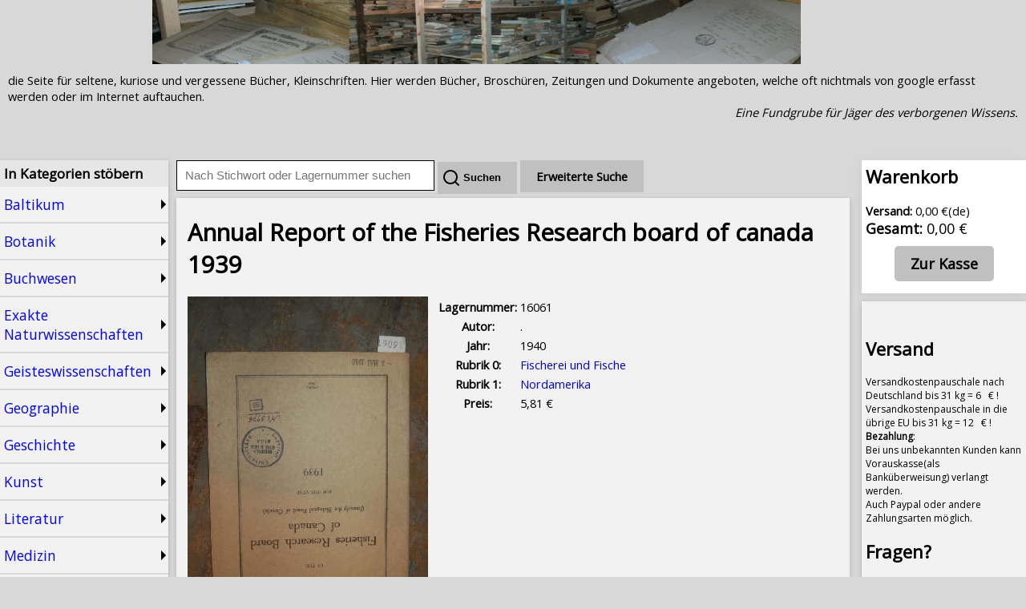

--- FILE ---
content_type: text/html; charset=UTF-8
request_url: https://randbuch.info/annual-report-of-the-fisheries-research-board-of-canada-1939_nr16061
body_size: 10183
content:

<!doctype html>
<html xmlns="http://www.w3.org/1999/xhtml" lang="de">
<head>
    <meta http-equiv="content-type" content="text/html; charset=utf-8" />
    <meta name="viewport" content="width=device-width, initial-scale=1.0">
    <link rel="stylesheet" type="text/css" href="/style/main.css">

    <!-- jQuery: keep UTF-8; charset attribute not needed; defer OK -->
    <script src="/node_modules/jquery/dist/jquery.min.js"></script>

    <link rel="stylesheet" type="text/css" href="/node_modules/remixicon/fonts/remixicon.css">

    <title>Annual Report of the Fisheries Research board of canada 1939 (1940) – . -  Randbuch.info</title>
    <meta name="description" content="Annual Report of the Fisheries Research board of canada 1939 Ottawa 1940, 46 p., good"/>
    <meta name="author" content="Randbuch.info">
    <meta name="language" content="de">
    <meta name="geo.region" content="DE">
    <meta name="geo.placename" content="Baltikum">

    <!-- Theme color for mobile browsers -->
    <meta name="theme-color" content="#8B4513">


        <link rel="canonical" href="https://randbuch.info/annual-report-of-the-fisheries-research-board-of-canada-1939_nr16061" />
            <!-- Enhanced Open Graph for Books -->
        <meta property="og:site_name" content="Randbuch.info" />
        <meta property="og:type" content="book" />
        <meta property="og:locale" content="de_DE" />
        <meta property="og:title" content="Annual Report of the Fisheries Research board of canada 1939 (1940) – . -  Randbuch.info" />
        <meta property="og:description" content="Annual Report of the Fisheries Research board of canada 1939 Ottawa 1940, 46 p., good" />
        <meta property="og:url" content="https://randbuch.info/annual-report-of-the-fisheries-research-board-of-canada-1939_nr16061" />

                <meta property="book:author" content="." />
    
                <meta property="book:release_date" content="1940" />
    
                <meta property="og:image" content="https://randbuch.info/bilder/16061_1.JPG" />
        <meta property="og:image:alt" content="Annual Report of the Fisheries Research board of canada 1939" />
        <meta property="og:image:width" content="400" />
        <meta property="og:image:height" content="600" />
    
        <!-- Twitter Cards -->
        <meta name="twitter:card" content="summary_large_image" />
        <meta name="twitter:title" content="Annual Report of the Fisheries Research board of canada 1939 (1940) – . -  Randbuch.info" />
        <meta name="twitter:description" content="Annual Report of the Fisheries Research board of canada 1939 Ottawa 1940, 46 p., good" />
                <meta name="twitter:image" content="https://randbuch.info/bilder/16061_1.JPG" />
    
    
</head>
<body>

<div class="page">


<div  class="banner">
    <img title="Randbuch.info"  alt="Randbuch.info - Antiquariat für seltene und kuriose Bücher im Baltikum" title="Randbuch.info Antiquariat" class="banner" src="/images/banner.PNG"/>
</div>




<div class="header">


        <div id="header_desc">
die Seite für seltene, kuriose und vergessene Bücher, Kleinschriften.
Hier werden Bücher, Broschüren, Zeitungen und Dokumente angeboten, welche oft nichtmals von google erfasst werden
oder im Internet auftauchen.
<br/>

<div style="text-align: right;"><i>Eine Fundgrube für Jäger des verborgenen Wissens.</i></div><br/><br/>
        </div>
        <div id="responsive_menu">
            <ul>
            <li id="show_cats" class="show_cats">Suchgebiete</li>
            <li id="show_basket"><a href="order.php"><span id="basket_count">0 </span> Warenkorb</a></li>
            <li id="order"><a href="order.php">Zur Kasse</a></li>
            <li id="ebooks"><a href="/ebooks">Ebooks</a></li>
            </ul>
              <div class="spacer" style="clear: both;"></div>
        </div>
</div>

<div class="total">
<aside class="menu_left"  >

<h3>In Kategorien stöbern</h3>
<div class="cats" id="cats">
  <div class="main_cat 1"  id="main_cat_6">
  <div class="main_cat_title" id="main_cat_title_6">Baltikum</div>
<div class="sub_cats" id="sub_cats_6">
  <div class="subcat 1" id="subcat_41">
<a class="even_book_cat"  href="/baltikum-lettland-estland_snr289">Baltikum, Lettland, Estland <span class="book_count">(1660 Bücher)</span></a><br/>
</div>
<div class="subcat 1" id="subcat_237">
<a class="uneven_book_cat"  href="/litauen_snr297">Litauen <span class="book_count">(39 Bücher)</span></a><br/>
</div>
</div>
</div>
  <div class="main_cat 1"  id="main_cat_15">
  <div class="main_cat_title" id="main_cat_title_15">Botanik</div>
<div class="sub_cats" id="sub_cats_15">
  <div class="subcat 1" id="subcat_111">
<a class="even_book_cat"  href="/botanik_snr710">Botanik <span class="book_count">(214 Bücher)</span></a><br/>
</div>
<div class="subcat 1" id="subcat_228">
<a class="uneven_book_cat"  href="/floren_snr709">Floren <span class="book_count">(14 Bücher)</span></a><br/>
</div>
<div class="subcat 1" id="subcat_130">
<a class="even_book_cat"  href="/forstwirtschaft_snr751">Forstwirtschaft <span class="book_count">(53 Bücher)</span></a><br/>
</div>
<div class="subcat 1" id="subcat_122">
<a class="uneven_book_cat"  href="/garten_snr730">Garten <span class="book_count">(100 Bücher)</span></a><br/>
</div>
<div class="subcat 1" id="subcat_113">
<a class="even_book_cat"  href="/kakteen-und-sukkulenten_snr712">Kakteen und Sukkulenten <span class="book_count">(9 Bücher)</span></a><br/>
</div>
<div class="subcat 1" id="subcat_114">
<a class="even_book_cat"  href="/kraeuter-und-naturheilkunde_snr713">Kräuter und Naturheilkunde <span class="book_count">(19 Bücher)</span></a><br/>
</div>
<div class="subcat 1" id="subcat_131">
<a class="uneven_book_cat"  href="/moor-torf_snr752">Moor, Torf <span class="book_count">(14 Bücher)</span></a><br/>
</div>
<div class="subcat 1" id="subcat_123">
<a class="even_book_cat"  href="/obstbau_snr731">Obstbau <span class="book_count">(27 Bücher)</span></a><br/>
</div>
<div class="subcat 1" id="subcat_112">
<a class="uneven_book_cat"  href="/orchideen_snr711">Orchideen <span class="book_count">(7 Bücher)</span></a><br/>
</div>
<div class="subcat 1" id="subcat_116">
<a class="uneven_book_cat"  href="/pilze_snr721">Pilze <span class="book_count">(28 Bücher)</span></a><br/>
</div>
</div>
</div>
  <div class="main_cat 1"  id="main_cat_20">
  <div class="main_cat_title" id="main_cat_title_20">Buchwesen</div>
<div class="sub_cats" id="sub_cats_20">
  <div class="subcat 1" id="subcat_52">
<a class="even_book_cat"  href="/autograph-widmung_snr348">Autograph, Widmung <span class="book_count">(55 Bücher)</span></a><br/>
</div>
<div class="subcat 1" id="subcat_251">
<a class="uneven_book_cat"  href="/bibliophile-vorzugs-nummerierte-ausgaben_snr531">Bibliophile, Vorzugs- nummerierte Ausgaben <span class="book_count">(36 Bücher)</span></a><br/>
</div>
<div class="subcat 1" id="subcat_75">
<a class="even_book_cat"  href="/buchwesen-und-schriftkunde_snr560">Buchwesen und Schriftkunde <span class="book_count">(152 Bücher)</span></a><br/>
</div>
<div class="subcat 1" id="subcat_195">
<a class="even_book_cat"  href="/lexika_snr980">Lexika <span class="book_count">(8 Bücher)</span></a><br/>
</div>
</div>
</div>
  <div class="main_cat 1"  id="main_cat_16">
  <div class="main_cat_title" id="main_cat_title_16">Exakte Naturwissenschaften</div>
<div class="sub_cats" id="sub_cats_16">
  <div class="subcat 1" id="subcat_108">
<a class="even_book_cat"  href="/allgnaturwissensch_snr700">Allg.Naturwissensch. <span class="book_count">(185 Bücher)</span></a><br/>
</div>
<div class="subcat 1" id="subcat_145">
<a class="uneven_book_cat"  href="/chemie_snr773">Chemie <span class="book_count">(98 Bücher)</span></a><br/>
</div>
<div class="subcat 1" id="subcat_22">
<a class="even_book_cat"  href="/geologie_snr180">Geologie <span class="book_count">(184 Bücher)</span></a><br/>
</div>
<div class="subcat 1" id="subcat_25">
<a class="uneven_book_cat"  href="/klima-meteorologie_snr183">Klima, Meteorologie <span class="book_count">(105 Bücher)</span></a><br/>
</div>
<div class="subcat 1" id="subcat_64">
<a class="even_book_cat"  href="/mathematik_snr420">Mathematik <span class="book_count">(89 Bücher)</span></a><br/>
</div>
<div class="subcat 1" id="subcat_23">
<a class="uneven_book_cat"  href="/mineralogie_snr181">Mineralogie <span class="book_count">(47 Bücher)</span></a><br/>
</div>
<div class="subcat 1" id="subcat_146">
<a class="even_book_cat"  href="/physik_snr774">Physik <span class="book_count">(120 Bücher)</span></a><br/>
</div>
</div>
</div>
  <div class="main_cat 1"  id="main_cat_9">
  <div class="main_cat_title" id="main_cat_title_9">Geisteswissenschaften</div>
<div class="sub_cats" id="sub_cats_9">
  <div class="subcat 1" id="subcat_266">
<a class="even_book_cat"  href="/anarchismus-anarchie_snr304">Anarchismus, Anarchie <span class="book_count">(6 Bücher)</span></a><br/>
</div>
<div class="subcat 1" id="subcat_63">
<a class="uneven_book_cat"  href="/jura-rechtswissenschaft_snr410">Jura, Rechtswissenschaft <span class="book_count">(149 Bücher)</span></a><br/>
</div>
<div class="subcat 1" id="subcat_188">
<a class="even_book_cat"  href="/philosophie_snr920">Philosophie <span class="book_count">(283 Bücher)</span></a><br/>
</div>
<div class="subcat 1" id="subcat_104">
<a class="uneven_book_cat"  href="/polizei-und-kriminologie_snr660">Polizei und Kriminologie <span class="book_count">(27 Bücher)</span></a><br/>
</div>
<div class="subcat 1" id="subcat_189">
<a class="even_book_cat"  href="/psychologie_snr930">Psychologie <span class="book_count">(121 Bücher)</span></a><br/>
</div>
<div class="subcat 1" id="subcat_191">
<a class="uneven_book_cat"  href="/paedagogik_snr945">Pädagogik <span class="book_count">(218 Bücher)</span></a><br/>
</div>
<div class="subcat 1" id="subcat_185">
<a class="uneven_book_cat"  href="/universitaeten-studentika_snr880">Universitäten Studentika <span class="book_count">(80 Bücher)</span></a><br/>
</div>
<div class="subcat 1" id="subcat_152">
<a class="even_book_cat"  href="/zeitungen-und-zeitschriften_snr781">Zeitungen und Zeitschriften <span class="book_count">(175 Bücher)</span></a><br/>
</div>
</div>
</div>
  <div class="main_cat 1"  id="main_cat_5">
  <div class="main_cat_title" id="main_cat_title_5">Geographie</div>
<div class="sub_cats" id="sub_cats_5">
  <div class="subcat 1" id="subcat_32">
<a class="even_book_cat"  href="/afrika_snr220">Afrika <span class="book_count">(109 Bücher)</span></a><br/>
</div>
<div class="subcat 1" id="subcat_2">
<a class="uneven_book_cat"  href="/allgemein-landeskunde-deutschland_snr100">Allgemein Landeskunde Deutschland <span class="book_count">(119 Bücher)</span></a><br/>
</div>
<div class="subcat 1" id="subcat_28">
<a class="even_book_cat"  href="/alpen-bergsteigen-skifahren_snr188">Alpen, Bergsteigen, Skifahren <span class="book_count">(39 Bücher)</span></a><br/>
</div>
<div class="subcat 1" id="subcat_244">
<a class="uneven_book_cat"  href="/balkan-ex-jugoslawien_snr212">Balkan, Ex - Jugoslawien <span class="book_count">(23 Bücher)</span></a><br/>
</div>
<div class="subcat 1" id="subcat_14">
<a class="even_book_cat"  href="/benelux-laender_snr113">Benelux-Länder <span class="book_count">(52 Bücher)</span></a><br/>
</div>
<div class="subcat 1" id="subcat_243">
<a class="uneven_book_cat"  href="/bulgarien-rumaenien-moldawien-ungarn_snr211">Bulgarien, Rumänien, Moldawien, Ungarn <span class="book_count">(70 Bücher)</span></a><br/>
</div>
<div class="subcat 1" id="subcat_239">
<a class="even_book_cat"  href="/daenemark_snr272">Dänemark <span class="book_count">(36 Bücher)</span></a><br/>
</div>
<div class="subcat 1" id="subcat_15">
<a class="uneven_book_cat"  href="/england_snr120">England <span class="book_count">(76 Bücher)</span></a><br/>
</div>
<div class="subcat 1" id="subcat_33">
<a class="even_book_cat"  href="/europa-allgemein_snr221">Europa allgemein <span class="book_count">(16 Bücher)</span></a><br/>
</div>
<div class="subcat 1" id="subcat_241">
<a class="uneven_book_cat"  href="/finnland_snr274">Finnland <span class="book_count">(142 Bücher)</span></a><br/>
</div>
<div class="subcat 1" id="subcat_261">
<a class="even_book_cat"  href="/frankreich_snr112">Frankreich <span class="book_count">(132 Bücher)</span></a><br/>
</div>
<div class="subcat 1" id="subcat_18">
<a class="uneven_book_cat"  href="/fruehere-tschechoslowakei_snr132">Frühere Tschechoslowakei <span class="book_count">(74 Bücher)</span></a><br/>
</div>
<div class="subcat 1" id="subcat_245">
<a class="even_book_cat"  href="/griechenland_snr213">Griechenland <span class="book_count">(11 Bücher)</span></a><br/>
</div>
<div class="subcat 1" id="subcat_35">
<a class="even_book_cat"  href="/indien-tibet_snr230">Indien, Tibet <span class="book_count">(78 Bücher)</span></a><br/>
</div>
<div class="subcat 1" id="subcat_16">
<a class="uneven_book_cat"  href="/italien_snr121">Italien <span class="book_count">(100 Bücher)</span></a><br/>
</div>
<div class="subcat 1" id="subcat_38">
<a class="even_book_cat"  href="/japan-china-korea-vietnam_snr260">Japan, China, Korea, Vietnam <span class="book_count">(111 Bücher)</span></a><br/>
</div>
<div class="subcat 1" id="subcat_30">
<a class="uneven_book_cat"  href="/karten-atlanten_snr206">Karten, Atlanten <span class="book_count">(147 Bücher)</span></a><br/>
</div>
<div class="subcat 1" id="subcat_133">
<a class="even_book_cat"  href="/meer_snr754">Meer <span class="book_count">(56 Bücher)</span></a><br/>
</div>
<div class="subcat 1" id="subcat_5">
<a class="uneven_book_cat"  href="/mitteldeutschland_snr103">Mitteldeutschland <span class="book_count">(122 Bücher)</span></a><br/>
</div>
<div class="subcat 1" id="subcat_10">
<a class="even_book_cat"  href="/niedersachsen_snr108">Niedersachsen <span class="book_count">(82 Bücher)</span></a><br/>
</div>
<div class="subcat 1" id="subcat_37">
<a class="uneven_book_cat"  href="/nordamerika_snr250">Nordamerika <span class="book_count">(184 Bücher)</span></a><br/>
</div>
<div class="subcat 1" id="subcat_4">
<a class="even_book_cat"  href="/norddeutschland_snr102">Norddeutschland <span class="book_count">(151 Bücher)</span></a><br/>
</div>
<div class="subcat 1" id="subcat_240">
<a class="uneven_book_cat"  href="/norwegen_snr273">Norwegen <span class="book_count">(22 Bücher)</span></a><br/>
</div>
<div class="subcat 1" id="subcat_42">
<a class="even_book_cat"  href="/ozeanien-australien_snr290">Ozeanien, Australien <span class="book_count">(73 Bücher)</span></a><br/>
</div>
<div class="subcat 1" id="subcat_31">
<a class="uneven_book_cat"  href="/persien-tuerkei-irak-iran-arabien_snr210">Persien, Türkei, Irak, Iran, Arabien <span class="book_count">(147 Bücher)</span></a><br/>
</div>
<div class="subcat 1" id="subcat_39">
<a class="even_book_cat"  href="/polargebiete_snr270">Polargebiete <span class="book_count">(146 Bücher)</span></a><br/>
</div>
<div class="subcat 1" id="subcat_236">
<a class="uneven_book_cat"  href="/polen_snr298">Polen <span class="book_count">(89 Bücher)</span></a><br/>
</div>
<div class="subcat 1" id="subcat_260">
<a class="even_book_cat"  href="/portugal_snr111">Portugal <span class="book_count">(3 Bücher)</span></a><br/>
</div>
<div class="subcat 1" id="subcat_29">
<a class="uneven_book_cat"  href="/reise-allgemein-weltreisen_snr200">Reise allgemein, Weltreisen <span class="book_count">(177 Bücher)</span></a><br/>
</div>
<div class="subcat 1" id="subcat_21">
<a class="even_book_cat"  href="/reisefuehrer_snr170">Reiseführer <span class="book_count">(419 Bücher)</span></a><br/>
</div>
<div class="subcat 1" id="subcat_40">
<a class="uneven_book_cat"  href="/russland_snr280">Russland <span class="book_count">(726 Bücher)</span></a><br/>
</div>
<div class="subcat 1" id="subcat_9">
<a class="even_book_cat"  href="/sachsen-anhalt_snr107">Sachsen Anhalt <span class="book_count">(79 Bücher)</span></a><br/>
</div>
<div class="subcat 1" id="subcat_11">
<a class="uneven_book_cat"  href="/sachsen-und-thueringen_snr109">Sachsen und Thüringen <span class="book_count">(52 Bücher)</span></a><br/>
</div>
<div class="subcat 1" id="subcat_238">
<a class="even_book_cat"  href="/schweden_snr271">Schweden <span class="book_count">(102 Bücher)</span></a><br/>
</div>
<div class="subcat 1" id="subcat_8">
<a class="uneven_book_cat"  href="/spanien_snr106">Spanien <span class="book_count">(49 Bücher)</span></a><br/>
</div>
<div class="subcat 1" id="subcat_36">
<a class="even_book_cat"  href="/suedamerika_snr240">Südamerika <span class="book_count">(111 Bücher)</span></a><br/>
</div>
<div class="subcat 1" id="subcat_234">
<a class="uneven_book_cat"  href="/sueddeutschland-bayern_snr101">Süddeutschland, Bayern <span class="book_count">(50 Bücher)</span></a><br/>
</div>
<div class="subcat 1" id="subcat_231">
<a class="even_book_cat"  href="/aegypten_snr222">Ägypten <span class="book_count">(22 Bücher)</span></a><br/>
</div>
<div class="subcat 1" id="subcat_6">
<a class="uneven_book_cat"  href="/oesterreich-schweiz_snr104">Österreich, Schweiz <span class="book_count">(179 Bücher)</span></a><br/>
</div>
</div>
</div>
  <div class="main_cat 1"  id="main_cat_7">
  <div class="main_cat_title" id="main_cat_title_7">Geschichte</div>
<div class="sub_cats" id="sub_cats_7">
  <div class="subcat 1" id="subcat_43">
<a class="even_book_cat"  href="/allgemeine-geschichte_snr300">Allgemeine Geschichte <span class="book_count">(141 Bücher)</span></a><br/>
</div>
<div class="subcat 1" id="subcat_248">
<a class="uneven_book_cat"  href="/alte-dokumente_snr521">Alte Dokumente <span class="book_count">(39 Bücher)</span></a><br/>
</div>
<div class="subcat 1" id="subcat_126">
<a class="even_book_cat"  href="/anthropologie_snr741">Anthropologie <span class="book_count">(85 Bücher)</span></a><br/>
</div>
<div class="subcat 1" id="subcat_50">
<a class="uneven_book_cat"  href="/archaeologie_snr341">Archäologie <span class="book_count">(105 Bücher)</span></a><br/>
</div>
<div class="subcat 1" id="subcat_55">
<a class="even_book_cat"  href="/deutsche-kaiserreich_snr370">Deutsche Kaiserreich <span class="book_count">(140 Bücher)</span></a><br/>
</div>
<div class="subcat 1" id="subcat_59">
<a class="uneven_book_cat"  href="/deutschland-1816-71_snr381">Deutschland 1816-71 <span class="book_count">(35 Bücher)</span></a><br/>
</div>
<div class="subcat 1" id="subcat_58">
<a class="even_book_cat"  href="/drittes-reich_snr380">Drittes Reich <span class="book_count">(334 Bücher)</span></a><br/>
</div>
<div class="subcat 1" id="subcat_7">
<a class="uneven_book_cat"  href="/ehemalige-ddr_snr105">ehemalige DDR <span class="book_count">(114 Bücher)</span></a><br/>
</div>
<div class="subcat 1" id="subcat_54">
<a class="even_book_cat"  href="/franzoesische-revolution_snr360">Französische Revolution <span class="book_count">(9 Bücher)</span></a><br/>
</div>
<div class="subcat 1" id="subcat_77">
<a class="uneven_book_cat"  href="/genealogie_snr571">Genealogie <span class="book_count">(53 Bücher)</span></a><br/>
</div>
<div class="subcat 1" id="subcat_45">
<a class="even_book_cat"  href="/germanen-wikinger_snr302">Germanen, Wikinger <span class="book_count">(32 Bücher)</span></a><br/>
</div>
<div class="subcat 1" id="subcat_49">
<a class="uneven_book_cat"  href="/griechische-geschichte_snr340">Griechische Geschichte <span class="book_count">(68 Bücher)</span></a><br/>
</div>
<div class="subcat 1" id="subcat_265">
<a class="even_book_cat"  href="/hanseschonenfahrer-u-ae_snr403">Hanse,Schonenfahrer u. Ä. <span class="book_count">(30 Bücher)</span></a><br/>
</div>
<div class="subcat 1" id="subcat_76">
<a class="uneven_book_cat"  href="/heraldik_snr570">Heraldik <span class="book_count">(11 Bücher)</span></a><br/>
</div>
<div class="subcat 1" id="subcat_19">
<a class="even_book_cat"  href="/indianer_snr141">Indianer <span class="book_count">(31 Bücher)</span></a><br/>
</div>
<div class="subcat 1" id="subcat_229">
<a class="uneven_book_cat"  href="/inquisition_snr310">Inquisition <span class="book_count">(9 Bücher)</span></a><br/>
</div>
<div class="subcat 1" id="subcat_20">
<a class="even_book_cat"  href="/kolonien_snr165">Kolonien <span class="book_count">(51 Bücher)</span></a><br/>
</div>
<div class="subcat 1" id="subcat_56">
<a class="uneven_book_cat"  href="/militaria_snr371">Militaria <span class="book_count">(323 Bücher)</span></a><br/>
</div>
<div class="subcat 1" id="subcat_44">
<a class="even_book_cat"  href="/mittelalter_snr301">Mittelalter <span class="book_count">(242 Bücher)</span></a><br/>
</div>
<div class="subcat 1" id="subcat_47">
<a class="uneven_book_cat"  href="/napoleon-bis-1815_snr320">Napoleon bis 1815 <span class="book_count">(23 Bücher)</span></a><br/>
</div>
<div class="subcat 1" id="subcat_235">
<a class="even_book_cat"  href="/ostpreussen-westpreussen-schlesien_snr299">Ostpreussen, Westpreussen, Schlesien <span class="book_count">(92 Bücher)</span></a><br/>
</div>
<div class="subcat 1" id="subcat_27">
<a class="uneven_book_cat"  href="/palaeontologie_snr186">Paläontologie <span class="book_count">(41 Bücher)</span></a><br/>
</div>
<div class="subcat 1" id="subcat_53">
<a class="even_book_cat"  href="/politik_snr350">Politik <span class="book_count">(300 Bücher)</span></a><br/>
</div>
<div class="subcat 1" id="subcat_232">
<a class="uneven_book_cat"  href="/revolution-1848-1849_snr306">Revolution 1848 1849 <span class="book_count">(16 Bücher)</span></a><br/>
</div>
<div class="subcat 1" id="subcat_48">
<a class="even_book_cat"  href="/roemische-geschichte_snr330">Römische Geschichte <span class="book_count">(49 Bücher)</span></a><br/>
</div>
<div class="subcat 1" id="subcat_46">
<a class="uneven_book_cat"  href="/sozialismus-kommunismus_snr305">Sozialismus, Kommunismus <span class="book_count">(266 Bücher)</span></a><br/>
</div>
<div class="subcat 1" id="subcat_118">
<a class="even_book_cat"  href="/soziologie_snr723">Soziologie <span class="book_count">(34 Bücher)</span></a><br/>
</div>
<div class="subcat 1" id="subcat_51">
<a class="uneven_book_cat"  href="/urgeschichte_snr342">Urgeschichte <span class="book_count">(42 Bücher)</span></a><br/>
</div>
<div class="subcat 1" id="subcat_269">
<a class="even_book_cat"  href="/voelkerkundeethnographie_snr343">Völkerkunde,Ethnographie <span class="book_count">(39 Bücher)</span></a><br/>
</div>
<div class="subcat 1" id="subcat_65">
<a class="uneven_book_cat"  href="/weimarer-republik_snr430">Weimarer Republik <span class="book_count">(93 Bücher)</span></a><br/>
</div>
<div class="subcat 1" id="subcat_61">
<a class="even_book_cat"  href="/wirtschaft_snr400">Wirtschaft <span class="book_count">(173 Bücher)</span></a><br/>
</div>
</div>
</div>
  <div class="main_cat 1"  id="main_cat_19">
  <div class="main_cat_title" id="main_cat_title_19">Kunst</div>
<div class="sub_cats" id="sub_cats_19">
  <div class="subcat 1" id="subcat_262">
<a class="even_book_cat"  href="/exlibris_snr99">Exlibris <span class="book_count">(22 Bücher)</span></a><br/>
</div>
<div class="subcat 1" id="subcat_174">
<a class="uneven_book_cat"  href="/kunst_snr810">Kunst <span class="book_count">(279 Bücher)</span></a><br/>
</div>
<div class="subcat 1" id="subcat_252">
<a class="even_book_cat"  href="/kunst-und-ausstellungskataloge_snr811">Kunst und Ausstellungskataloge <span class="book_count">(17 Bücher)</span></a><br/>
</div>
<div class="subcat 1" id="subcat_180">
<a class="uneven_book_cat"  href="/musik_snr840">Musik <span class="book_count">(149 Bücher)</span></a><br/>
</div>
<div class="subcat 1" id="subcat_181">
<a class="even_book_cat"  href="/noten_snr841">Noten <span class="book_count">(24 Bücher)</span></a><br/>
</div>
<div class="subcat 1" id="subcat_230">
<a class="uneven_book_cat"  href="/postkarten-fotos_snr150">Postkarten, Fotos <span class="book_count">(53 Bücher)</span></a><br/>
</div>
<div class="subcat 1" id="subcat_176">
<a class="even_book_cat"  href="/theateroper_snr830">Theater/Oper <span class="book_count">(75 Bücher)</span></a><br/>
</div>
</div>
</div>
  <div class="main_cat 1"  id="main_cat_11">
  <div class="main_cat_title" id="main_cat_title_11">Literatur</div>
<div class="sub_cats" id="sub_cats_11">
  <div class="subcat 1" id="subcat_72">
<a class="even_book_cat"  href="/abenteuerkrimi_snr550">Abenteuer/Krimi <span class="book_count">(76 Bücher)</span></a><br/>
</div>
<div class="subcat 1" id="subcat_69">
<a class="uneven_book_cat"  href="/alte-drucke-vor-1860_snr520">Alte Drucke vor 1860 <span class="book_count">(434 Bücher)</span></a><br/>
</div>
<div class="subcat 1" id="subcat_74">
<a class="even_book_cat"  href="/biographien_snr555">Biographien <span class="book_count">(42 Bücher)</span></a><br/>
</div>
<div class="subcat 1" id="subcat_17">
<a class="uneven_book_cat"  href="/comics_snr131">Comics <span class="book_count">(2 Bücher)</span></a><br/>
</div>
<div class="subcat 1" id="subcat_264">
<a class="even_book_cat"  href="/dialekte-mundarten_snr511">Dialekte, Mundarten <span class="book_count">(24 Bücher)</span></a><br/>
</div>
<div class="subcat 1" id="subcat_233">
<a class="uneven_book_cat"  href="/fibeln-erstes-lesebuch_snr541">Fibeln, erstes Lesebuch <span class="book_count">(25 Bücher)</span></a><br/>
</div>
<div class="subcat 1" id="subcat_192">
<a class="even_book_cat"  href="/gedichte-lyrik_snr950">Gedichte, Lyrik <span class="book_count">(54 Bücher)</span></a><br/>
</div>
<div class="subcat 1" id="subcat_78">
<a class="uneven_book_cat"  href="/germanistik_snr580">Germanistik <span class="book_count">(3 Bücher)</span></a><br/>
</div>
<div class="subcat 1" id="subcat_67">
<a class="even_book_cat"  href="/insel-buecherei_snr501">Insel-Bücherei <span class="book_count">(2 Bücher)</span></a><br/>
</div>
<div class="subcat 1" id="subcat_71">
<a class="uneven_book_cat"  href="/kinderbuecher_snr540">Kinderbücher <span class="book_count">(271 Bücher)</span></a><br/>
</div>
<div class="subcat 1" id="subcat_66">
<a class="even_book_cat"  href="/literatur-1789-1914_snr500">Literatur 1789-1914 <span class="book_count">(109 Bücher)</span></a><br/>
</div>
<div class="subcat 1" id="subcat_97">
<a class="uneven_book_cat"  href="/literatur-1914-1945_snr631">Literatur 1914 - 1945 <span class="book_count">(55 Bücher)</span></a><br/>
</div>
<div class="subcat 1" id="subcat_70">
<a class="even_book_cat"  href="/literatur-nach-1945_snr530">Literatur nach 1945 <span class="book_count">(39 Bücher)</span></a><br/>
</div>
<div class="subcat 1" id="subcat_34">
<a class="uneven_book_cat"  href="/literatur-vor-1789_snr228">Literatur vor 1789 <span class="book_count">(29 Bücher)</span></a><br/>
</div>
<div class="subcat 1" id="subcat_79">
<a class="even_book_cat"  href="/literaturgeschichte_snr590">Literaturgeschichte <span class="book_count">(151 Bücher)</span></a><br/>
</div>
<div class="subcat 1" id="subcat_80">
<a class="uneven_book_cat"  href="/maerchen-sagen-und-fabeln_snr595">Märchen, Sagen und Fabeln <span class="book_count">(121 Bücher)</span></a><br/>
</div>
<div class="subcat 1" id="subcat_12">
<a class="even_book_cat"  href="/science-fiction-ufologie_snr110">Science Fiction, Ufologie <span class="book_count">(32 Bücher)</span></a><br/>
</div>
<div class="subcat 1" id="subcat_68">
<a class="uneven_book_cat"  href="/sprachwissenschaft-philologie_snr510">Sprachwissenschaft, Philologie <span class="book_count">(190 Bücher)</span></a><br/>
</div>
</div>
</div>
  <div class="main_cat 1"  id="main_cat_21">
  <div class="main_cat_title" id="main_cat_title_21">Medizin</div>
<div class="sub_cats" id="sub_cats_21">
  <div class="subcat 1" id="subcat_119">
<a class="even_book_cat"  href="/homoeopathie_snr724">Homöopathie <span class="book_count">(24 Bücher)</span></a><br/>
</div>
<div class="subcat 1" id="subcat_73">
<a class="uneven_book_cat"  href="/kindermedizin_snr551">Kindermedizin <span class="book_count">(9 Bücher)</span></a><br/>
</div>
<div class="subcat 1" id="subcat_144">
<a class="even_book_cat"  href="/medizin_snr772">Medizin <span class="book_count">(363 Bücher)</span></a><br/>
</div>
<div class="subcat 1" id="subcat_124">
<a class="uneven_book_cat"  href="/pharmazie_snr732">Pharmazie <span class="book_count">(74 Bücher)</span></a><br/>
</div>
<div class="subcat 1" id="subcat_156">
<a class="even_book_cat"  href="/tiermedizin_snr785">Tiermedizin <span class="book_count">(40 Bücher)</span></a><br/>
</div>
</div>
</div>
  <div class="main_cat 1"  id="main_cat_18">
  <div class="main_cat_title" id="main_cat_title_18">Religionen</div>
<div class="sub_cats" id="sub_cats_18">
  <div class="subcat 1" id="subcat_183">
<a class="even_book_cat"  href="/astrologie-esoterikokkultismus_snr861">Astrologie, Esoterik,Okkultismus <span class="book_count">(137 Bücher)</span></a><br/>
</div>
<div class="subcat 1" id="subcat_267">
<a class="uneven_book_cat"  href="/buddhismus_snr902">Buddhismus <span class="book_count">(13 Bücher)</span></a><br/>
</div>
<div class="subcat 1" id="subcat_247">
<a class="even_book_cat"  href="/islam_snr901">Islam <span class="book_count">(19 Bücher)</span></a><br/>
</div>
<div class="subcat 1" id="subcat_60">
<a class="uneven_book_cat"  href="/judaica_snr390">Judaica <span class="book_count">(86 Bücher)</span></a><br/>
</div>
<div class="subcat 1" id="subcat_193">
<a class="even_book_cat"  href="/kirchengeschichte_snr960">Kirchengeschichte <span class="book_count">(184 Bücher)</span></a><br/>
</div>
<div class="subcat 1" id="subcat_194">
<a class="uneven_book_cat"  href="/lebensberater_snr970">Lebensberater <span class="book_count">(2 Bücher)</span></a><br/>
</div>
<div class="subcat 1" id="subcat_186">
<a class="even_book_cat"  href="/theologie_snr900">Theologie <span class="book_count">(297 Bücher)</span></a><br/>
</div>
</div>
</div>
  <div class="main_cat 1"  id="main_cat_13">
  <div class="main_cat_title" id="main_cat_title_13">Sonstige Randgebiete</div>
<div class="sub_cats" id="sub_cats_13">
  <div class="subcat 1" id="subcat_254">
<a class="even_book_cat"  href="/aktien-wertpapiere_snr402">Aktien, Wertpapiere <span class="book_count">(7 Bücher)</span></a><br/>
</div>
<div class="subcat 1" id="subcat_98">
<a class="uneven_book_cat"  href="/antik-sammeln-ua_snr632">Antik, Sammeln u.a. <span class="book_count">(27 Bücher)</span></a><br/>
</div>
<div class="subcat 1" id="subcat_141">
<a class="even_book_cat"  href="/aquarien-und-terrarien_snr766">Aquarien und Terrarien <span class="book_count">(6 Bücher)</span></a><br/>
</div>
<div class="subcat 1" id="subcat_121">
<a class="uneven_book_cat"  href="/frauenbewegung_snr726">Frauenbewegung <span class="book_count">(17 Bücher)</span></a><br/>
</div>
<div class="subcat 1" id="subcat_197">
<a class="even_book_cat"  href="/freimaurerei_snr991">Freimaurerei <span class="book_count">(9 Bücher)</span></a><br/>
</div>
<div class="subcat 1" id="subcat_172">
<a class="uneven_book_cat"  href="/gastronomie-haushalt_snr801">Gastronomie, Haushalt <span class="book_count">(169 Bücher)</span></a><br/>
</div>
<div class="subcat 1" id="subcat_179">
<a class="even_book_cat"  href="/humorsatire_snr836">Humor/Satire <span class="book_count">(37 Bücher)</span></a><br/>
</div>
<div class="subcat 1" id="subcat_120">
<a class="uneven_book_cat"  href="/jugendbewegung_snr725">Jugendbewegung <span class="book_count">(17 Bücher)</span></a><br/>
</div>
<div class="subcat 1" id="subcat_171">
<a class="even_book_cat"  href="/kochbuch_snr800">Kochbuch <span class="book_count">(56 Bücher)</span></a><br/>
</div>
<div class="subcat 1" id="subcat_173">
<a class="uneven_book_cat"  href="/notgeld_snr802">Notgeld <span class="book_count">(1 Bücher)</span></a><br/>
</div>
<div class="subcat 1" id="subcat_93">
<a class="even_book_cat"  href="/numismatik_snr622">Numismatik <span class="book_count">(18 Bücher)</span></a><br/>
</div>
<div class="subcat 1" id="subcat_106">
<a class="uneven_book_cat"  href="/sexualwissenschaft-und-erotik_snr680">Sexualwissenschaft und Erotik <span class="book_count">(41 Bücher)</span></a><br/>
</div>
<div class="subcat 1" id="subcat_143">
<a class="even_book_cat"  href="/umweltschutz-und-oekologie_snr771">Umweltschutz und Ökologie <span class="book_count">(6 Bücher)</span></a><br/>
</div>
<div class="subcat 1" id="subcat_196">
<a class="uneven_book_cat"  href="/verschiedenes_snr990">Verschiedenes <span class="book_count">(28 Bücher)</span></a><br/>
</div>
<div class="subcat 1" id="subcat_139">
<a class="even_book_cat"  href="/zirkus_snr760">Zirkus <span class="book_count">(8 Bücher)</span></a><br/>
</div>
</div>
</div>
  <div class="main_cat 1"  id="main_cat_17">
  <div class="main_cat_title" id="main_cat_title_17">Sport und Spiel</div>
<div class="sub_cats" id="sub_cats_17">
  <div class="subcat 1" id="subcat_184">
<a class="even_book_cat"  href="/schach-und-dame_snr870">Schach und Dame <span class="book_count">(216 Bücher)</span></a><br/>
</div>
<div class="subcat 1" id="subcat_107">
<a class="uneven_book_cat"  href="/spiel_snr690">Spiel <span class="book_count">(35 Bücher)</span></a><br/>
</div>
<div class="subcat 1" id="subcat_178">
<a class="even_book_cat"  href="/sport_snr835">Sport <span class="book_count">(79 Bücher)</span></a><br/>
</div>
</div>
</div>
  <div class="main_cat 1"  id="main_cat_12">
  <div class="main_cat_title" id="main_cat_title_12">Technik</div>
<div class="sub_cats" id="sub_cats_12">
  <div class="subcat 1" id="subcat_81">
<a class="even_book_cat"  href="/allgemeine-technik_snr600">Allgemeine Technik <span class="book_count">(434 Bücher)</span></a><br/>
</div>
<div class="subcat 1" id="subcat_86">
<a class="uneven_book_cat"  href="/architektur_snr606">Architektur <span class="book_count">(151 Bücher)</span></a><br/>
</div>
<div class="subcat 1" id="subcat_102">
<a class="even_book_cat"  href="/astronomie_snr642">Astronomie <span class="book_count">(49 Bücher)</span></a><br/>
</div>
<div class="subcat 1" id="subcat_87">
<a class="uneven_book_cat"  href="/auto-kfz-fahrrad_snr610">Auto (Kfz), Fahrrad <span class="book_count">(80 Bücher)</span></a><br/>
</div>
<div class="subcat 1" id="subcat_85">
<a class="even_book_cat"  href="/bauwesen_snr605">Bauwesen <span class="book_count">(46 Bücher)</span></a><br/>
</div>
<div class="subcat 1" id="subcat_26">
<a class="uneven_book_cat"  href="/bergbau_snr185">Bergbau <span class="book_count">(36 Bücher)</span></a><br/>
</div>
<div class="subcat 1" id="subcat_96">
<a class="even_book_cat"  href="/eisenbahn_snr630">Eisenbahn <span class="book_count">(78 Bücher)</span></a><br/>
</div>
<div class="subcat 1" id="subcat_82">
<a class="uneven_book_cat"  href="/elektrotechnik_snr601">Elektrotechnik <span class="book_count">(44 Bücher)</span></a><br/>
</div>
<div class="subcat 1" id="subcat_270">
<a class="even_book_cat"  href="/feuerwehr-rotes-kreuz-thw_snr666">Feuerwehr, Rotes Kreuz, THW <span class="book_count">(6 Bücher)</span></a><br/>
</div>
<div class="subcat 1" id="subcat_177">
<a class="uneven_book_cat"  href="/film_snr831">Film <span class="book_count">(21 Bücher)</span></a><br/>
</div>
<div class="subcat 1" id="subcat_89">
<a class="even_book_cat"  href="/firmenschriften-und-preislisten_snr613">Firmenschriften und Preislisten <span class="book_count">(127 Bücher)</span></a><br/>
</div>
<div class="subcat 1" id="subcat_103">
<a class="uneven_book_cat"  href="/fotografie_snr650">Fotografie <span class="book_count">(45 Bücher)</span></a><br/>
</div>
<div class="subcat 1" id="subcat_91">
<a class="even_book_cat"  href="/handarbeit-textil_snr616">Handarbeit textil <span class="book_count">(77 Bücher)</span></a><br/>
</div>
<div class="subcat 1" id="subcat_90">
<a class="uneven_book_cat"  href="/handwerk_snr615">Handwerk <span class="book_count">(182 Bücher)</span></a><br/>
</div>
<div class="subcat 1" id="subcat_125">
<a class="even_book_cat"  href="/landwirtschaft_snr740">Landwirtschaft <span class="book_count">(193 Bücher)</span></a><br/>
</div>
<div class="subcat 1" id="subcat_100">
<a class="uneven_book_cat"  href="/luftfahrt_snr640">Luftfahrt <span class="book_count">(60 Bücher)</span></a><br/>
</div>
<div class="subcat 1" id="subcat_57">
<a class="even_book_cat"  href="/mechanik_snr372">Mechanik <span class="book_count">(11 Bücher)</span></a><br/>
</div>
<div class="subcat 1" id="subcat_117">
<a class="uneven_book_cat"  href="/mikroskopie-und-optik_snr722">Mikroskopie und Optik <span class="book_count">(31 Bücher)</span></a><br/>
</div>
<div class="subcat 1" id="subcat_88">
<a class="even_book_cat"  href="/motorrad_snr611">Motorrad <span class="book_count">(10 Bücher)</span></a><br/>
</div>
<div class="subcat 1" id="subcat_84">
<a class="uneven_book_cat"  href="/nachrichtentechnik_snr603">Nachrichtentechnik <span class="book_count">(54 Bücher)</span></a><br/>
</div>
<div class="subcat 1" id="subcat_92">
<a class="even_book_cat"  href="/postwesen-und-brief_snr620">Postwesen und Brief <span class="book_count">(68 Bücher)</span></a><br/>
</div>
<div class="subcat 1" id="subcat_101">
<a class="uneven_book_cat"  href="/raumfahrt-und-all_snr641">Raumfahrt und All <span class="book_count">(18 Bücher)</span></a><br/>
</div>
<div class="subcat 1" id="subcat_105">
<a class="even_book_cat"  href="/schiffahrt_snr670">Schiffahrt <span class="book_count">(164 Bücher)</span></a><br/>
</div>
<div class="subcat 1" id="subcat_99">
<a class="uneven_book_cat"  href="/uhren_snr633">Uhren <span class="book_count">(8 Bücher)</span></a><br/>
</div>
<div class="subcat 1" id="subcat_132">
<a class="even_book_cat"  href="/wasserwirtschaft_snr753">Wasserwirtschaft <span class="book_count">(54 Bücher)</span></a><br/>
</div>
<div class="subcat 1" id="subcat_62">
<a class="uneven_book_cat"  href="/werbung_snr401">Werbung <span class="book_count">(46 Bücher)</span></a><br/>
</div>
</div>
</div>
  <div class="main_cat main_cat_current"  id="main_cat_14">
  <div class="main_cat_title" id="main_cat_title_14">Zoologie</div>
<div class="sub_cats" id="sub_cats_14">
  <div class="subcat 1" id="subcat_154">
<a class="even_book_cat"  href="/affen_snr783">Affen <span class="book_count">(3 Bücher)</span></a><br/>
</div>
<div class="subcat 1" id="subcat_161">
<a class="uneven_book_cat"  href="/allgemeine-zoologie_snr790">Allgemeine Zoologie <span class="book_count">(203 Bücher)</span></a><br/>
</div>
<div class="subcat 1" id="subcat_162">
<a class="even_book_cat"  href="/ameisen-und-termiten_snr791">Ameisen und Termiten <span class="book_count">(2 Bücher)</span></a><br/>
</div>
<div class="subcat 1" id="subcat_134">
<a class="uneven_book_cat"  href="/angeln_snr755">Angeln <span class="book_count">(29 Bücher)</span></a><br/>
</div>
<div class="subcat 1" id="subcat_163">
<a class="even_book_cat"  href="/bienen_snr792">Bienen <span class="book_count">(4 Bücher)</span></a><br/>
</div>
<div class="subcat 1" id="subcat_142">
<a class="uneven_book_cat"  href="/biologie_snr770">Biologie <span class="book_count">(79 Bücher)</span></a><br/>
</div>
<div class="subcat 1" id="subcat_155">
<a class="uneven_book_cat"  href="/elefanten_snr784">Elefanten <span class="book_count">(3 Bücher)</span></a><br/>
</div>
<div class="subcat sub_cat_current" id="subcat_167">
<a class="even_book_cat"  href="/fischerei-und-fische_snr796">Fischerei und Fische <span class="book_count">(135 Bücher)</span></a><br/>
</div>
<div class="subcat 1" id="subcat_157">
<a class="uneven_book_cat"  href="/gefluegel_snr786">Geflügel <span class="book_count">(33 Bücher)</span></a><br/>
</div>
<div class="subcat 1" id="subcat_136">
<a class="even_book_cat"  href="/genetik_snr757">Genetik <span class="book_count">(12 Bücher)</span></a><br/>
</div>
<div class="subcat 1" id="subcat_135">
<a class="uneven_book_cat"  href="/gewaesserbiologie_snr756">Gewässerbiologie <span class="book_count">(29 Bücher)</span></a><br/>
</div>
<div class="subcat 1" id="subcat_147">
<a class="even_book_cat"  href="/haustiere_snr775">Haustiere <span class="book_count">(43 Bücher)</span></a><br/>
</div>
<div class="subcat 1" id="subcat_164">
<a class="uneven_book_cat"  href="/hunde_snr793">Hunde <span class="book_count">(10 Bücher)</span></a><br/>
</div>
<div class="subcat 1" id="subcat_166">
<a class="even_book_cat"  href="/insekten_snr795">Insekten <span class="book_count">(73 Bücher)</span></a><br/>
</div>
<div class="subcat 1" id="subcat_129">
<a class="uneven_book_cat"  href="/jagd_snr750">Jagd <span class="book_count">(42 Bücher)</span></a><br/>
</div>
<div class="subcat 1" id="subcat_165">
<a class="even_book_cat"  href="/katzen_snr794">Katzen <span class="book_count">(2 Bücher)</span></a><br/>
</div>
<div class="subcat 1" id="subcat_158">
<a class="uneven_book_cat"  href="/kaefer_snr787">Käfer <span class="book_count">(25 Bücher)</span></a><br/>
</div>
<div class="subcat 1" id="subcat_138">
<a class="even_book_cat"  href="/mollusken_snr759">Mollusken <span class="book_count">(11 Bücher)</span></a><br/>
</div>
<div class="subcat 1" id="subcat_110">
<a class="uneven_book_cat"  href="/neue-brehm-buecherei_snr702">Neue Brehm Bücherei <span class="book_count">(19 Bücher)</span></a><br/>
</div>
<div class="subcat 1" id="subcat_153">
<a class="uneven_book_cat"  href="/pferde_snr782">Pferde <span class="book_count">(25 Bücher)</span></a><br/>
</div>
<div class="subcat 1" id="subcat_148">
<a class="even_book_cat"  href="/raubtiere_snr776">Raubtiere <span class="book_count">(1 Bücher)</span></a><br/>
</div>
<div class="subcat 1" id="subcat_109">
<a class="uneven_book_cat"  href="/raubvoegel_snr701">Raubvögel <span class="book_count">(3 Bücher)</span></a><br/>
</div>
<div class="subcat 1" id="subcat_168">
<a class="even_book_cat"  href="/reptilien-und-amphibien_snr797">Reptilien und Amphibien <span class="book_count">(18 Bücher)</span></a><br/>
</div>
<div class="subcat 1" id="subcat_169">
<a class="uneven_book_cat"  href="/schlangen_snr798">Schlangen <span class="book_count">(3 Bücher)</span></a><br/>
</div>
<div class="subcat 1" id="subcat_149">
<a class="even_book_cat"  href="/schmetterlinge_snr777">Schmetterlinge <span class="book_count">(32 Bücher)</span></a><br/>
</div>
<div class="subcat 1" id="subcat_160">
<a class="uneven_book_cat"  href="/spinnen_snr789">Spinnen <span class="book_count">(6 Bücher)</span></a><br/>
</div>
<div class="subcat 1" id="subcat_170">
<a class="even_book_cat"  href="/voegel_snr799">Vögel <span class="book_count">(79 Bücher)</span></a><br/>
</div>
<div class="subcat 1" id="subcat_151">
<a class="uneven_book_cat"  href="/zoologischerbotanischer-garten_snr780">Zoologischer/Botanischer Garten <span class="book_count">(17 Bücher)</span></a><br/>
</div>
</div>
</div>
</div>

</aside>
    <aside id="basket_aside">
        <div id="basket_box">
            <h2>Warenkorb</h2>
            <table class="basket_products" id="basket_products"></table>
            <div id="basket_total_shipping">
                <div id="basket_shipping"><b>Versand:</b> <span>0,00</span></div>
                <div id="basket_total"><b>Gesamt:</b> <span>0,00</span></div>
            </div>
            <div id="basket_button">
                <a class="button" id="checkout_button" href="/order.php" rel="nofollow">Zur Kasse</a>
            </div>
        </div>
    </aside>

<aside class="menu_right"  >﻿
    <h2>Versand</h2>
<div style="font-size: 9pt;">
    <p>Versandkostenpauschale nach Deutschland bis 31 kg = 6 &nbsp; € !<br>Versandkostenpauschale in die übrige EU bis 31 kg = 12 &nbsp; € !<br><strong>Bezahlung</strong>:<br>Bei uns unbekannten Kunden kann Vorauskasse(als Banküberweisung) verlangt werden.<br>Auch Paypal oder andere Zahlungsarten möglich.</p></div>

<h2>Fragen?</h2>
<div id="questions_container">
<a href="mailto:gallmeister@baltbuch.de"><i class="ri-mail-line"></i>  gallmeister@baltbuch.de</a>
<a href="tel:0037163661612"><i class="ri-phone-line"></i>  +371 63661612</a><br>
<a href="https://wa.me/37127290839"><i class="ri-whatsapp-line"></i>  +371 27290839</a>
</div>
<a id="ebook_link" href="/ebooks"><b>Zur Rubrik Digitale Dokumente</b></a>



<h2>Brandaktuelle Titel:</h2>

<a href="/baltische-monatsschrift-40-band_nr23585">Baltische...</a><br/>

        
<a href="/die-aeltesten-gerichts-ordnungen-russlands-nach-allen-bisher-entdeckten-und-herausgegebenen_nr32965">Die aeltesten Gerichts...</a><br/>

        
<a href="/luther-an-die-christen-in-livland_nr37659">Luther an die Christen...</a><br/>

        
<a href="/die-religion-des-orients-und-die-altgermanischen-religionen_nr37658">Die Religion des...</a><br/>

        
<a href="/the-didascalia-apostolorum-in-syriac-edited-from-a-mesopotamian-manuscript-with-various-readings_nr37657">The Didascalia...</a><br/>

        
<a href="/die-staaten-von-central-amerika-insbesondere-honduras-san-salvador-und-die-moskitokueste_nr37717">Die Staaten von...</a><br/>

        
<a href="/strahlungen-i-und-ii-garten-und-strassen-das-erste-pariser-tagebuch-kaukasische-aufzeichnungen_nr37716">Strahlungen I und II ...</a><br/>

        
<a href="/der-gruene-fuerst-das-abenteuerliche-leben-des-hermann-pueckler-muskau_nr37715">Der grüne Fürst  Das...</a><br/>

        
<a href="/die-verlorene-ehre-der-katharina-blum-oder-wie-gewalt-entstehen-und-wohin-sie-fuehren-kann-_nr37714">Die verlorene Ehre der...</a><br/>

        
<a href="/paul-nizon-gesammelte-werke-sieben-baende-canto-im-hause-enden-die-geschichten-_nr37713">Paul Nizon Gesammelte...</a><br/>

        
<a href="/schule-und-leben_nr37712">Schule und Leben</a><br/>

        
<a href="/mahnung-an-pastor-hugenberger-in-pilten-bezueglich-eines-austehenden-berichts-vom-kurlaendischen_nr37709">Mahnung an Pastor...</a><br/>

        
<a href="/schreiben-der-unterstuetzungskasse-fuer-lutherische-gemeinden-in-russland-libau-an-pastor-raison_nr37708">Schreiben der...</a><br/>

        
<a href="/schreiben-des-hauptmann-heyking-zu-windau_nr37707">Schreiben des...</a><br/>

        
<a href="/schreiben-aus-wensau-heute-ventava-in-lettland_nr37705">Schreiben aus Wensau...</a><br/>

        <br/>
<a href="/new_books.php"><b>Mehr...</b></a>


<h2>Partner Seiten:</h2>

<a  target="_blank" href="http://hoell-dekor-horbach.de/">Hoelldekor</a><br>
<a  target="_blank" href="http://www.baltart.ch/">BaltArt</a><br>
<a  target="_blank" href="http://kultur.lv/">Kultur</a>

</aside>
<div class="center">
    <div class="search">


    <div><form action="/results.php" method="get"><input type="text" placeholder="Nach Stichwort oder Lagernummer suchen" class="search_field"  name="find"/>
        <input type="submit"  class="button search_button" name="search" value="Suchen"/>
                    <a href="/detailed_search.php" class="button detailed_search">Erweiterte Suche</a>
         </form>

    </div>
  </div>
<div class="text content content_details">
<div class="books_details" itemscope itemtype="http://schema.org/Product">        <h1 itemprop="name">Annual Report of the Fisheries Research board of canada 1939</h1>        <div id="book_details_flex_container">        <div id="book_image">                            <a itemprop="image" data-imagelightbox="16061" data-ilb2-caption="Annual Report of the Fisheries Research board of canada 1939"                   href="/bilder/16061_1.JPG" class="book_galery">                    <img src="/bilder/thumbs/16061_1.JPG" alt="Annual Report of the Fisheries Research board of canada 1939 - Front Cover"                         title="Klicken zum vergrössern!" width="300"/>                </a>                <br/>        </div>                <div id="book_details_table">            <table>                <tr>                    <th>Lagernummer:</th>                    <td itemprop="sku">16061</td>                </tr>                <tr>                    <th>Autor:</th>                    <td>                        <div itemprop="author" itemscope itemtype="http://schema.org/Person">                            <span itemprop="name">.</span>                        </div>                        </td>                </tr>                <tr>                    <th>Jahr:</th>                    <td>1940</td>                </tr>                                                                                                                    <tr>                        <th>Rubrik 0:</th>                        <td><a href="/fischerei-und-fische_snr796">Fischerei und Fische</a></td>                    </tr>                                        <tr>                        <th>Rubrik 1:</th>                        <td><a href="/nordamerika_snr250">Nordamerika</a></td>                    </tr>                                                    <tr>                    <th>Preis:</th>                    <td>5,81 &euro;</td>                </tr>            </table>        </div>    </div>    <div id="book_desc_cart">        <div itemprop="description" id="book_desc">            Ottawa 1940, 46 p., good        </div>                    <font color="red">Dieses Buch ist leider nicht mehr verfügbar.</font>            </div>    <div id="shipping_info">        <b>Versand:</b><br>        <p>Versandkostenpauschale nach Deutschland bis 31 kg = 6 &nbsp; € !<br>Versandkostenpauschale in die übrige EU bis 31 kg = 12 &nbsp; € !<br><strong>Bezahlung</strong>:<br>Bei uns unbekannten Kunden kann Vorauskasse(als Banküberweisung) verlangt werden.<br>Auch Paypal oder andere Zahlungsarten möglich.</p>    </div>    <div itemprop="offers" itemscope itemtype="http://schema.org/Offer">        <meta itemprop="priceCurrency" content="EUR"/>        <meta itemprop="itemCondition" content="http://schema.org/UsedCondition"/>        <meta itemprop="price" content="5.81"/>                    <meta itemprop="availability" content="http://schema.org/OutOfStock"/>            </div>    <br/></div>﻿</div>
  <div class="footer">
      
<a href="/AGB.php" style="font-size: 10pt" target="_blank"> AGB's, Impressum, etc</a>

<script type="text/javascript" src="/javascript/main.js"></script>
<script type="text/javascript" src="/javascript/basket.js"></script>
<script src="https://ajax.googleapis.com/ajax/libs/webfont/1.5.18/webfont.js"></script>
<script>
 WebFont.load({
    google: {
      families: ['Open Sans']
    }
  });
</script>

      <link rel=stylesheet type="text/css" href="/node_modules/imagelightbox/dist/imagelightbox.min.css">
      <script src="/node_modules/imagelightbox/dist/imagelightbox.min.js"></script>
      <script>
          var attrs = {};
          var classes = $("a[data-imagelightbox]").map(function(indx, element){
              var key = $(element).attr("data-imagelightbox");
              attrs[key] = true;
              return attrs;
          });
          var attrsName = Object.keys(attrs);

          attrsName.forEach(function(entry) {
              $( "[data-imagelightbox='"+entry+"']" ).imageLightbox({
                  overlay: true,
                  button: true,
                  caption: true,
                  arrows:true,
                  navigation: true
              });
          });
      </script>
  <script>
  (function(i,s,o,g,r,a,m){i['GoogleAnalyticsObject']=r;i[r]=i[r]||function(){
  (i[r].q=i[r].q||[]).push(arguments)},i[r].l=1*new Date();a=s.createElement(o),
  m=s.getElementsByTagName(o)[0];a.async=1;a.src=g;m.parentNode.insertBefore(a,m)
  })(window,document,'script','https://www.google-analytics.com/analytics.js','ga');

  ga('create', 'UA-89426186-1', 'auto');
  ga('send', 'pageview');

</script>
  </div>


</div>
</div>
</div>
</body>
</html>